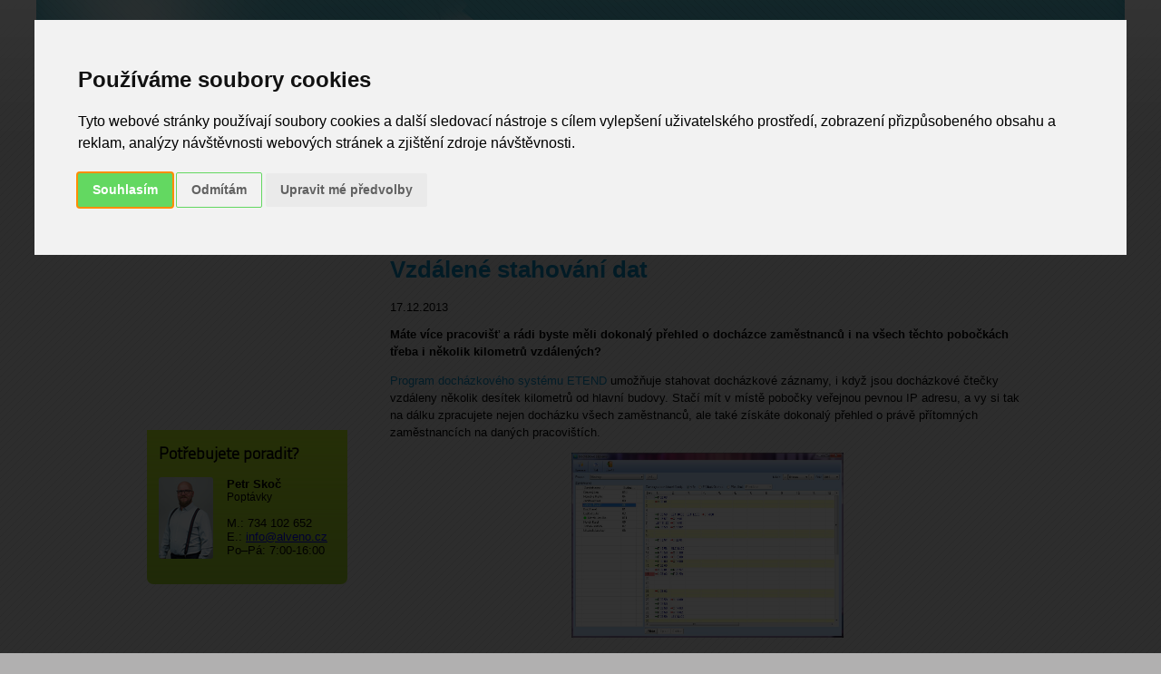

--- FILE ---
content_type: text/html; charset=UTF-8
request_url: https://www.etend.cz/cz/aktuality?id=21-vzdalene-stahovani-dat.html
body_size: 4046
content:
<!DOCTYPE html PUBLIC "-//W3C//DTD XHTML 1.0 Transitional//EN" "http://www.w3.org/TR/xhtml1/DTD/xhtml1-transitional.dtd">
<html xmlns="http://www.w3.org/1999/xhtml">
 <head>
	<meta http-equiv="Content-Type" content="text/html; charset=UTF-8" />

	  <base href="https://www.etend.cz/" />
	 <link rel="shortcut icon" href="./favicon.png" type="image/png"/>
	<meta name="robots" content="index, follow" />
  <meta name="SKYPE_TOOLBAR" content ="SKYPE_TOOLBAR_PARSER_COMPATIBLE"/>
	<meta name="author" content="FOREGROUND | 4g.cz" />

  <meta name='description' content='Nejlevnější biometrický docházkový systém které bude za vás evidovat pravdivou docházku vašich
zaměstnanců. Biometrická docházka ETEND.'/>
<meta name='keywords' content='biometrický docházkový systém, docházkový systém, levný docházkový systém evidence zaměstnanců,'/>
<title>Aktuality | Levný docházkový systém ETEND.cz</title>

<!-- CSS -->
	<link rel="stylesheet" type='text/css' href="./style.css" media="screen" />



	<link rel="stylesheet" href="fancybox/fancybox.css" type="text/css" media="screen" />

<link href="jquery.bubblepopup.v2.3.1.css" rel="stylesheet" type="text/css" />

      <style type="text/css">
    .termsfeed-com---palette-light .cc-nb-text {
    color: #000000 !important;
    } .termsfeed-com---palette-light .cc-nb-okagree {
    background-color: #63d861 !important;
    } .termsfeed-com---palette-light .cc-nb-reject {
    background-color: transparent  !important;
    border: #63d861 solid 1px !important;
    color: #616161 !important;
    } .termsfeed-com---palette-light .cc-nb-changep {
    color: #616161 !important;
    }
    </style>


    <style type="text/css">
		@media(max-width:991px){
    #termsfeed-com---nb {
    top: 37%;
    }
		}
    </style>


	<script type="text/javascript" src="./jquery-1.4.2.min.js"></script>
	<script type="text/javascript" src="./fancybox/jquery.mousewheel-3.0.2.pack.js"></script>
	<script type="text/javascript" src="./fancybox/jquery.fancybox-1.3.1.js"></script>


<script src="js/jquery.bubblepopup.v2.3.1.min.js" type="text/javascript"></script>


  		<script type="text/javascript">
<!--

			jQuery.noConflict();
			jQuery(document).ready(function() {
				jQuery(".gal a, a.gal").fancybox({  'zoomOnContentClick': true });

			jQuery(".iframe").fancybox({
				'width'				: '640',
				'height'			: '540',
				'autoScale'			: false,
				'transitionIn'		: 'none',
				'transitionOut'		: 'none',
				'type'				: 'iframe'
			});


			jQuery(".iframe-form").fancybox({
				'width'				: '640',
				'height'			: '540',
				'autoScale'			: false,
				'transitionIn'		: 'none',
				'transitionOut'		: 'none',
				'type'				: 'iframe'
			});


		 jQuery('.zobrazit-zaskrtle .skryty-obsah').hide();

			jQuery('.zaskrtavatko-zobrazeni').click(function(){
				if( jQuery(this).is(":checked") ){
					jQuery(this).parent().parent().parent().find('.skryty-obsah').show();
				}
				else{
					jQuery(this).parent().parent().parent().find('.skryty-obsah').hide();
				}
				/*jQuery(this).parent().parent().hide();*/
			});




		//create bubble popups for each element with class "button"
		jQuery('.info-help').CreateBubblePopup();

		//set customized mouseover event for each button
		jQuery('.info-help').mouseover(function(){

			//show the bubble popup with new options
			jQuery(this).ShowBubblePopup({
										innerHtml: jQuery(this).attr('alt'),
								  });
		});




			});
			-->
				</script>

<script type="text/javascript" src="https://www.termsfeed.com/public/cookie-consent/4.0.0/cookie-consent.js" charset="UTF-8"></script>
<script type="text/javascript" charset="UTF-8">
document.addEventListener('DOMContentLoaded', function () {
cookieconsent.run({"notice_banner_type":"interstitial","consent_type":"express","palette":"light","language":"cs","page_load_consent_levels":["strictly-necessary"],"notice_banner_reject_button_hide":false,"preferences_center_close_button_hide":false,"website_name":"","website_privacy_policy_url":"https://www.etend.cz/cz/ochrana-osobnich-udaju","open_preferences_center_selector":"#changePreferences"});
});
</script>

<!-- Personalizace -->
<script type="text/plain" cookie-consent="functionality">
var dataLayer = window.dataLayer || [];
dataLayer.push({
  event:"addConsent",
  consentType:"personalizace"
});
</script>
<!-- end of Personalizace-->

<!-- Ads -->
<script type="text/plain" cookie-consent="targeting">
var dataLayer = window.dataLayer || [];
dataLayer.push({
  event:"addConsent",
  consentType:"ads"
});
</script>
<!-- end of Ads-->

<!-- Tracking -->
<script type="text/plain" cookie-consent="tracking">
var dataLayer = window.dataLayer || [];
dataLayer.push({
  event:"addConsent",
  consentType:"tracking"
});
</script>
<!-- end of Tracking-->

<script type="text/javascript">

  var _gaq = _gaq || [];
  _gaq.push(['_setAccount', 'UA-29175635-1']);
  _gaq.push(['_trackPageview']);

  (function() {
    var ga = document.createElement('script'); ga.type = 'text/javascript'; ga.async = true;
    ga.src = ('https:' == document.location.protocol ? 'https://' : 'http://') + 'stats.g.doubleclick.net/dc.js';
    var s = document.getElementsByTagName('script')[0]; s.parentNode.insertBefore(ga, s);
  })();

</script>


<!-- Google reCaptcha -->
<script src="https://www.google.com/recaptcha/api.js"></script>


<!-- Google Tag Manager -->

<script>(function(w,d,s,l,i){w[l]=w[l]||[];w[l].push({'gtm.start':

new Date().getTime(),event:'gtm.js'});var f=d.getElementsByTagName(s)[0],

j=d.createElement(s),dl=l!='dataLayer'?'&l='+l:'';j.async=true;j.src=

'https://www.googletagmanager.com/gtm.js?id='+i+dl;f.parentNode.insertBefore(j,f);

})(window,document,'script','dataLayer','GTM-TK9L6ZN');</script>

<!-- End Google Tag Manager -->

	<!-- Smartsupp Live Chat script -->
<script type="text/javascript">
var _smartsupp = _smartsupp || {};
_smartsupp.key = '778447255315979c75c028985a3f53df2d74e8fe';
window.smartsupp||(function(d) {
	var s,c,o=smartsupp=function(){ o._.push(arguments)};o._=[];
	s=d.getElementsByTagName('script')[0];c=d.createElement('script');
	c.type='text/javascript';c.charset='utf-8';c.async=true;
	c.src='//www.smartsuppchat.com/loader.js?';s.parentNode.insertBefore(c,s);
})(document);
</script>
<script>
smartsupp(function() {
 //smartsupp('banner:set', 'image', '/img/fotka_matouskova_etend.png')
})
</script>

<script>

   smartsupp('translate', {
		online: { // online window
			title: 'Podpora',
      	infoTitle: 'Etend',

		}
	}, 'cs');
  // setup your theme (supported: flat, default)

 smartsupp('banner:set', 'image', {			src: '/img/fotka_matouskova_etend.png'		});
	smartsupp('theme:set', 'flat');
  smartsupp('chat:avatar', '/images/smartsupp_logo.png'); // 55x55 px
	// setup your colors
	smartsupp('theme:colors', {
		primary: '#125689',
		primaryText: '#ffffff',
		widget: '#125689',
		widgetText: '#ffffff',
		banner: '#125689'
	});

	// configure theme
	smartsupp('theme:options', {
		// button widget
		buttonIconBg: '#125689',
		buttonIconColor: '#125689',
		buttonHeight: 50,
		buttonBg: '#125689',
		buttonBorderColor: '#cccccc',

	});



</script>


</head>
<body  >
<div id='obaler'>
<div id="bgtop"  >
<div class="wrap">

 <div class="leftside">

	<a href="./">
		<img class="logo" style="width: 160px;" src="./img/logo_alveno_iresoft_bile.svg" alt="etend"/>





	</a>

	<div class="menu">
		<ul>
<li class='first '><a href='./'  ><span>Úvod</span></a></li>
<li class=''><a href='./cz/dochazkovy-system'   ><span>Docházkový systém</span></a></li>
<li class=''><a href='./cz/evidence-dochazky'   ><span>Evidence docházky</span></a></li>
		</ul>
	</div>

	<div id='levy-kontakt'>
		<h2>Potřebujete poradit?</h2>
		<img src='./img/skoc_60x90.jpg' alt='Petr Skoč'/>
		<p>
		<strong>Petr Skoč</strong>
		<span style="font-size:90%">Poptávky</span><br /><br />
		M.: 734 102<span style="display:none;">-</span> 652<br />
		E.: <a href='mailto:info@alveno.cz'>info@alveno.cz</a><br />
		Po–Pá: 7:00-16:00

		<br /><br />

		</p>


	 <!-- <a href='./cz/kontakt' class='form-link' onclick="_gaq.push(['_trackEvent', 'Kontaktní formulář', 'tlačítko nalevo',,, false]);">Kontaktní formulář</a> -->
	</div>




 <div class="clear"></div>
 </div>


 <div class="rightside">
 	<div id='top-right-menu'>
		<ul>
<li class='first '><a href='./cz/kontakt'  ><span>Kontakt</span></a></li>
		</ul>
	</div>

	<p class="q"><!--<img src='./img/headline.png' alt=''/>--></p>

	<div class="clear"></div>


	<div id='header-spacer'></div>
	<div class="content">
	<h1>Vzdálené stahování dat</h1><div class='colgroup'><div class='colgroup'><div id='layout1_hlavni_oblast' class='kat-14'><div class='clanek'><div class='datum'>17.12.2013</div><div class='anotace'><p>
	<strong>Máte více pracovišť a rádi byste měli dokonalý přehled o docházce zaměstnanců i na všech těchto pobočkách třeba i několik kilometrů vzdálených?</strong></p>
<p>
	<a href="http://www.etend.cz/cz/evidence-dochazky">Program docházkového systému ETEND</a> umožňuje stahovat docházkové záznamy, i když jsou docházkové čtečky vzdáleny několik desítek kilometrů od hlavní budovy. Stačí mít v místě pobočky veřejnou pevnou IP adresu, a vy si tak na dálku zpracujete nejen docházku všech zaměstnanců, ale také získáte dokonalý přehled o právě přítomných zaměstnancích na daných pracovištích.</p>
<p style="text-align: center;">
	<a href="/ckfinder/userfiles/images/dochazkove%20zaznamy.jpg" target="_blank"><img alt="" src="/ckfinder/userfiles/images/dochazkove%20zaznamy.jpg" style="width: 300px; height: 204px;" /></a></p>
</div></div><a href='cz/aktuality/' class='file-web'><span>Zpět</span></a></div>
</div></div>
						<p><br /></p>
						<div class="akce-row">
													</div>
						


	</div>
 	<div class="clear"></div>
 </div>



 <div class="clear"></div>
</div>
</div>
<div class="footer-obal">
<div class="footer">
 <div class="wrap">
	<div class="copyright">
	Copyright &copy; ALVENO s.r.o. 2011-2026 <br />+420 543 215 460  |	<a href='mailto:info@alveno.cz'>info@alveno.cz</a>
	</div>

	<div class="smallmenu">
		<a title="Docházkový systém Alveno" href="/">Docházkový systém Alveno</a> |
    <a href="./cz/ochrana-osobnich-udaju">Ochrana osobních údajů</a> |
		<a href="./cz/sitemap">Mapa</a> |
		<a href="./cz/kontakt">Kontakt</a>
	</div>

					


	<div class="clear"></div>

 </div>
 </div>
</div>
</div>
</body>
</html>


--- FILE ---
content_type: text/css
request_url: https://www.etend.cz/style.css
body_size: 7752
content:
/**
 * @name | ETEND
 * @author | Jan Fryauf
 * @copyright | 16.12.2011
 */

html {
    margin: 0;
}

body {
	background: url('./img/pattern_pozadi.png') #b1b0b0;
	font-family: Arial, Verdana, sans-serif;
	font-size: 13px;
	margin: 0px;
	padding: 0px;
	color: black;


}




@font-face {
    font-family: 'TitilliumText22LThin';
    src: url('./fonts/titilliumtext22l001-webfont.eot');
    src: url('./fonts/titilliumtext22l001-webfont.eot?#iefix') format('embedded-opentype'),
         url('./fonts/titilliumtext22l001-webfont.woff') format('woff'),
         url('./fonts/titilliumtext22l001-webfont.ttf') format('truetype'),
         url('./fonts/titilliumtext22l001-webfont.svg#TitilliumText22LThin') format('svg');
    font-weight: normal;
    font-style: normal;

}

@font-face {
    font-family: 'TitilliumText22LLight';
    src: url('./fonts/titilliumtext22l002-webfont.eot');
    src: url('./fonts/titilliumtext22l002-webfont.eot?#iefix') format('embedded-opentype'),
         url('./fonts/titilliumtext22l002-webfont.woff') format('woff'),
         url('./fonts/titilliumtext22l002-webfont.ttf') format('truetype'),
         url('./fonts/titilliumtext22l002-webfont.svg#TitilliumText22LLight') format('svg');
    font-weight: normal;
    font-style: normal;

}



h2, h3 {
	font-family: "TitilliumText22LLight", Trebuchet MS, arial, sans-serif;

}





.clear { clear: both; }


a img { border: none; }





#bgtop{
	background: url('../img/head_img_small_new.png') no-repeat center top;
	padding-bottom:130px;
}
#intro #bgtop{
	background: url('./img/img_01_new.png') no-repeat center top;
}


#bgtop.ctecka{
	background: url('./img/head_img_dochazkova_ctecka.jpg') no-repeat center top;
}
#bgtop.system{
	background: url('./img/img_main02.jpg') no-repeat center top;
}

#bgtop.system #header-spacer{
	height:340px;
}
#bgtop.system h1{
	margin-bottom:0px;
		color: #0a86bc;
		margin-top:0px;
}
#intro h1{

		color: #0a86bc;
}


.wrap {
	width: 980px;
	margin: 0 auto;
}

.leftside {
	width: 250px;
	float: left;
}

	.logo {
		margin: 23px 0 40px 0;
	}


	.menu {
		background: url(./img/menu_top.png) no-repeat left top;
		padding: 16px 0 0 0;
		width: 240px;
		min-height:298px;
		margin-top:38px;
	}
	.menu ul {
		background: url(./img/menu_bg.png) repeat-y left top;
		margin: 0 0 0 0;
		padding: 0 0 0 0;
		list-style: none;
		width: 240px;
	}
	.menu ul li {
		background: url(./img/menu_line.png) no-repeat center bottom;
		margin: 0;
		padding: 0 7px 0 7px;
		list-style: none;
	}
	.menu ul li a {
		color: #fff;
		font-size: 16px;
		text-decoration: none;
		display: block;
		padding: 10px 10px 10px 15px;
		font-family: "TitilliumText22LLight", Trebuchet MS, arial, sans-serif;
	}
	.menu ul li a:hover {
		color: #7adfe7;
		background:url('img/menu_vybrana.png');
	}
	.menu ul li a:hover {
		color: #7adfe7;
		background:url('img/menu_vybrana.png');
	}
	.menu ul li.active a{
		color: #7adfe7;
		background:url('img/menu_vybrana.png');
	}



	.news {
		margin: 40px 18px 0 5px;
	}
	.news h2 {
		color: #0a86bc;
		font-size: 20px;
		}
	.news .date {
		/*background: #111;*/
		font-size: 13px;
		color: #646363;
		padding: 5px;
		padding-left:0px;
		padding-bottom:0px;
	}
	.news a {
		color: black;
		display: block;
		margin-top: 5px;
		font-size: 14px;
		margin-bottom: 15px;
		font-weight:bold;

		padding-bottom:15px;
		border-bottom:1px solid #888;
		text-decoration: none;
	}
	.news a:hover {
		color: #0A86BC;
		text-decoration: underline;

	}
		.news a.next {
			float: right;
			font-size: 13px;
			padding-left: 14px;
			background: url(./img/odrazka_aktuality.png) no-repeat 3px 3px;
			border-bottom:none;
		color: #0a86bc;

		}



.rightside {
	float: left;
	width: 729px;
}




p.q {
	/*width: 270px;*/
	height: 30px;
	margin: 17px 0 38px 0px;
	font-size: 18px;
	float: left;
	font-family: "TitilliumText22LThin", Trebuchet MS, arial, sans-serif;
	color:white;
}
p.q img{

	position:relative;
	left:-30px;

}

.header {
	margin: 0px 0 0px 30px;
	min-height: 201px;
}
	.header img { float: left; }

h1{
color:white;
		color: #0a86bc;

}
	.header .h1 {
		font-size: 33px;
		font-weight: normal;
		padding: 35px 0 0 0;
		margin: 0;
		font-family: "TitilliumText22LLight", Trebuchet MS, arial, sans-serif;
	}
	.header p {
		font-size: 20px;
		font-family: "TitilliumText22LThin", Trebuchet MS, arial, sans-serif;
	}

	.header .blok1{
		color:#002e7d;
		font-size:40px;
		float:left;
		margin-right:20px;
	}
	.header .blok2{
		color:white;
		font-size:20px;

	}
	.header .blok3{
		color:#002e7d;
		background:#c7e630;
		width:250px;
		padding:10px;
		text-align:center;
		margin-left:20px;
		font-size:15px;
		margin-top:20px;
		margin-bottom:20px;

	}
	.header .blok4{
		color:#002e7d;
		font-size:20px;

	}
	.header .blok5{
		margin-top:125px;
		position:relative;
    left:50px;
    top:30px;
		/*background:url('./img/img_obal.png')  100% 40px no-repeat;*/
		text-align:left;
		width:900px;
		height:95px;
		padding-top:150px;
		float:right;

	}
	.header .btn-info, .header .btn-koupit{
		display:inline-block;
		text-align:left;
		color:white;
		font-size:18px;
		/*margin-left:5px;*/
		height:63px;
		width:127px;
		padding-left:67px;
		text-decoration:none;
		font-weight:bold;
		padding-top:8px;
		/*position:relative;*/
		/*top:100px;*/
	}
	.header .btn-koupit{
		background:url('./img/img_kalkulace.png') top left no-repeat;
		margin-right:10px;

	}
	.header .btn-info{
		background:url('./img/img_nakup.png') top left no-repeat;
		margin-left:10px;

	}
	.header .btn-koupit:hover{
		background:url('./img/img_kalkulace_active.png') top left no-repeat;
	}
	.header .btn-info:hover{
		background:url('./img/img_nakup_active.png') top left no-repeat;
	}


.content {
	margin-left: 30px;
	padding-top:120px;
}
.system .content {
	padding-top:50px;
}
#intro .content{
	padding-top:0px;
}
	.content h2 {
		font-size: 20px;
		color: #0a86bc;
		margin-bottom:5px;
	}
	.content h3 {
		font-size: 17px;
	}
	.content p {
		color: black;
		font-size: 13px;
		line-height: 150%;
	}


.extra {
	background: #151515;
	padding: 5px 10px;
	color: black;
	margin: 35px 0 30px 0;
}
	.extra .large {
		font-size: 24px;
		color: #1488ba;
		margin-right: 16px;
		font-family: "TitilliumText22LLight", Trebuchet MS, arial, sans-serif;
	}


.box1 {
	width: 225px;
	height: 101px;
	float: left;
	background: url(./img/box_1.jpg) no-repeat left top;
	margin-right: 11px;
	margin-bottom: 20px;
	color: #fff;
}
	.box1 h3 {
		color: #fff;
		font-size: 28px;
		margin: 12px 10px 5px 14px;
		line-height: 100%;
	}
	.box1 p {
		color: #fff;
		margin: 0 0 0 14px;
		padding: 0;
		font-size: 12px;
	}

.box2 {
	width: 225px;
	height: 101px;
	float: left;
	background: url(./img/box_2.jpg) no-repeat left top;
	margin-right: 11px;
	margin-bottom: 20px;
}
	.box2 h3 {
		color: #fff;
		font-size: 28px;
		margin: 12px 10px 5px 14px;
		line-height: 100%;
	}
	.box2 p {
		color: #fff;
		margin: 0 0 0 14px;
		padding: 0;
		font-size: 12px;
	}

.box3 {
	width: 225px;
	height: 101px;
	float: left;
	background: url(./img/box_3.jpg) no-repeat left top;
	margin-bottom: 20px;
}
	.box3 h3 {
		color: #fff;
		font-size: 28px;
		margin: 12px 10px 5px 14px;
		line-height: 100%;
	}
	.box3 p {
		color: #fff;
		margin: 0 0 0 14px;
		padding: 0;
		font-size: 12px;
	}





.footer-obal {
	position:absolute;
	bottom:0px;
	text-align:center;
	/* height:112px; */
	width:100%;
}
.footer {
	background: url(./img/foot_img.png) no-repeat center top;
	height: 112px;
	padding-top:10px;
	margin:auto;
	width:1200px;
}
.footer .wrap{
	/* background: url(./img/logo_zapati.png) no-repeat 0px 65px; */
	background: url(./img/logo_alveno_iresoft_bile.svg) no-repeat 0px 65px;
	background-size: 110px;
}
.footer .copyright {

	width: 350px;
	height: 38px;
	color: #e4e4e4;
	float: left;
	text-align:left;
	margin: 65px 0px 0 120px;
	line-height:150%;
}
	.footer .copyright img {
		margin-top: 15px;
	}

.footer .copyright a{
	color: #e4e4e4;

}

.footer .smallmenu {
	float: right;
	margin: 65px 0 0 0px;
	color: #aaaaaa;
}
	.footer .smallmenu a {
		color:#E4E4E4 ;
		font-weight: bold;
		text-decoration: none;
	}
	.footer .smallmenu a:hover,.footer .copyright a:hover {
		color: #1396c2;
		text-decoration: underline;
	}



#top-right-menu{
	float:right;
	padding-top:25px;
}
#top-right-menu ul{
	overflow:auto;
	text-align:right;
	list-style:none;
}
#top-right-menu ul li{
	display:inline;
	border-left:1px solid black;
	padding-left:5px;
	margin-left:5px;
}
#top-right-menu ul li.first{
	border-left:none;

}
#top-right-menu ul li a{
	font-family: "TitilliumText22LLight", Trebuchet MS, arial, sans-serif;

	color:white;
	text-decoration:none;
  font-size: 16px;
}
#top-right-menu ul li.active a{
	font-weight:bold;
}
.akce-row{
	text-align:right;
}

	.akce-row .btn-info, .akce-row .btn-koupit{
		display:inline-block;
		text-align:left;
		color:white;
		font-size:15px;
		/*margin-left:5px;*/
		height:50px;
		width:133px;
	  	 padding-left:58px;
		text-decoration:none;
		font-weight:bold;
		padding-top:11px;
		line-height:100%;
		/*position:relative;*/
		/*top:100px;*/
	}
	.akce-row .btn-koupit{
		background:url('./img/img_kalkulace3.png') top center no-repeat;
		margin-right:10px;

	}
	.akce-row .btn-info{
		background:url('./img/img_nakup3.png') top center no-repeat;
		margin-left:10px;

	}




.content a{
		color: #0a86bc;
		text-decoration:none;
}
#header-spacer{
	height:60px;
}

h1{
/*	margin-bottom:90px;*/
}
#intro h1{
	margin-bottom:0px;
}



/* ******************************************************************************************* KALKULACKA */
/* ******************************************************************************************* KALKULACKA */
/* ******************************************************************************************* KALKULACKA */

#steps{
	overflow:hidden;
	margin:0px;
	padding:0px;
	margin-top:5px;
	background:url('./img/kalkulacka/pozadi_krokovani.png') top left no-repeat;
}

#steps div{
	overflow:hidden;
	margin:0px;
	padding:0px;

}
#steps span{
	display:inline-block;
height:36px;
	color:white;
	padding-left:10px;
	padding-top:8px;
	font-size:17px;
	margin-right:6px;
}
#steps span.active{
	/*background:url('./img/krok.png') no-repeat center top;*/
}
#steps span strong{
	color:white;
	font-size:110%;
/*
	position:relative;
	top:2px;
*/
	margin-right:1px;
}
#steps .actives{
	display:block;
	float:left;
	/*height:29px;*/
}
#steps .actives.kr2{
	background:url('./img/kalkulacka/krok2.png') no-repeat left top;
	display:block;
	float:left;
	/*height:29px;*/
}
#steps .actives.kr4{
	background:url('./img/kalkulacka/krok4.png') no-repeat left top;
}
#steps .actives.kr3{
	background:url('./img/kalkulacka/krok3.png') no-repeat left top;
}
#steps .actives.kr1{
	background:url('./img/kalkulacka/krok.png') no-repeat left top;

}
#steps .prvni{
	background:url('./img/kalkulacka/krok.png') no-repeat left top;
	width:136px;

}
#steps .druhy{
	width:96px;
}
#steps .treti{
	width:106px;
}
#steps .ctvrty{
	width:111px;
	margin-left:30px;

}
#steps .paty{
	width:111px;
	margin-left:30px;

}
#steps .sesty{
	width:141px;
	/*margin-left:30px;*/

}

.ofa{
	overflow:auto;
}




#kalkulacka-ceniky table{
	width:100%;
}
#kalkulacka-ceniky td{
	vertical-align:top;
}

.tar{
	text-align:right;
	white-space:nowrap;
}

#kalkulacka-ceniky input, #kalkulacka-ceniky textarea, #kalkulacka-ceniky select{
	background:white;
	border:none;
	padding:3px;
	color:black;
	font-family:arial;
	font-size:13px;
}
 #kalkulacka-ceniky select{
 	background:white;
 	color:black;
 }
#kalkulacka-ceniky textarea.vetsi-poznamka{
	width:300px;
	height:100px;
}
#kalkulacka-ceniky input{
	width:50px;
}
#kalkulacka-ceniky input.checkbox{
	width:auto;
}
#kalkulacka-ceniky .submitter{
	width:auto;
	cursor:pointer;
	border:none;
}
#kalkulacka-ceniky .submitter-no-line{
	background:url('./img/kalkulacka/ico_refresh.png') left center no-repeat ;
	text-decoration:none;
	min-height:22px;
	min-width:25px;
	padding:0px;
	border:none;
}

#kalkulacka-ceniky .objednavka-kontakt input{
	width:240px;
}
#kalkulacka-ceniky .objednavka-kontakt input.short{
	width:120px;
	float:right;
}
#kalkulacka-ceniky .objednavka-kontakt input.short-k{
	width:170px;
	float:right;
}

#kontakt-left{
	float:left;
	width:46%;
}
#kontakt-right{
	margin-left:54%;
	width:46%;
}

#kalkulacka-ceniky #kontakt-left table, #kalkulacka-ceniky #kontakt-right table{
	width:300px;
	border-collapse:collapse;
}
#kalkulacka-ceniky #kontakt-left table td, #kalkulacka-ceniky #kontakt-right table td{
	padding-top:5px;
	padding-bottom:5px;
}


#kalkulacka-ceniky .bordered td{
	border-bottom:1px solid #1EB6DF;
	border-bottom:1px solid #888;
}
#kalkulacka-ceniky .obal-hl-cena-inner table{
	border-collapse:collapse;
}



#kalkulacka-ceniky .obal-hl-cena-inner td{
	padding-top:5px;
	padding-bottom:7px;
}
#kalkulacka-ceniky .padded-row td{
	padding-top:5px;
	padding-bottom:8px;
}

#kalkulacka-ceniky .blue{
	color:#24486a;
}
#kalkulacka-ceniky .white{
	color:black;

}





#kalkulacka-ceniky  select{
	width:200px;
}
#kalkulacka-ceniky  select.uzsi-selekt{
	width:120px;
}
#kalkulacka-ceniky  select.uzsi-selekt2{
	width:160px;
}
#kalkulacka-ceniky  select.uzsi-selekt3{
	width:260px;
}
#kalkulacka-ceniky  select.auto-select{
	width:auto;
}

#kalkulacka-ceniky .lc{
	min-width:90px;
}



.obal-hl-basic{
  /*background:url('./img/kalkulacka/alveno_pozadi_1.png') top left no-repeat #fbefda;
  width:621px;
  */
  overflow:auto;
/*  border:1px solid #fbefda;*/
  margin-bottom:20px;
}
.obal-hl-basic-inner{
  padding-top:5px;
  padding:0px;
  overflow:auto;
  /*background:url('./img/kalkulacka/alveno_pozadi_1a.png') bottom left no-repeat;*/

	/*width:601px;*/
}
.hl-basic-nospace{
  margin-bottom:0px;
}
.bubble-spacer{
	height:20px;
}


#kalkulacka-ceniky .obal-hl-basic-inner h3, #kalkulacka-ceniky .obal-hl-cena-inner h3{
  margin-top:0px;
/*  margin-right:150px;*/
background:url('./img/prouzek_text.png') top left no-repeat;

}
#kalkulacka-ceniky .obal-hl-basic-inner h3 img{
	position:absolute;
}
#kalkulacka-ceniky .obal-hl-basic-inner h3 span, #kalkulacka-ceniky .obal-hl-cena-inner h3 span{
/*	margin-left:50px;*/
	padding-top:10px;
	padding-left:10px;
	padding-bottom:8px;
	display:block;
	color:#000;
}
#kalkulacka-ceniky .obal-hl-basic-inner h3.bez-odsazeni span, #kalkulacka-ceniky .obal-hl-cena-inner h3.bez-odsazeni span{
	/*padding-top:0px;*/
	top:10px;
	margin-top:15px;
	/*margin-bottom:0px;*/
}

.obal-hl-cena{
  /*width:621px;*/
  margin-top:0px;
  /*background:url('./img/kalkulacka/alveno_pozadi_2.png') top left no-repeat #ff940c;*/
/*  border:1px solid #ff940c;*/
}
.obal-hl-cena-inner{
  padding-top:5px;
  padding:0px;

  /*background:url('./img/kalkulacka/alveno_pozadi_2a.png') bottom left no-repeat;
  width:601px;
  */
  overflow:auto;
}

a#formular{
	text-decoration:none;
}


#kalkulacka-ceniky .obal-hl-basic-inner table, #kalkulacka-ceniky .obal-hl-cena-inner table, #kalkulacka-ceniky .obal-hl-basic-inner p{
	margin-left:10px;
	width:679px;
}
#kalkulacka-ceniky .obal-hl-cena-inner img{
	float:left;
}

#kalkulacka-ceniky #btn-prepocitat{
	background:url('./img/kalkulacka/btn_prepocitat.png') no-repeat;
	width:151px;
	height:50px;
	font-size:16px;
	font-weight:bold;
	padding-left:10px;
	text-decoration:none;
	margin-right:5px;
	font-family:'PTSansNarrowBold';
	color:#4e2007;
}
#kalkulacka-ceniky #btn-prepocitat-zpet{
	background:url('./img/kalkulacka/iko_zpet_active.png') top no-repeat;
	width:40px;
	height:40px;
	font-size:16px;
	padding-left:0px;
	color:white;
	text-decoration:none;
	margin-right:5px;
  margin-top:1px;

	/*margin-right:5px;*/

}
#kalkulacka-ceniky #btn-prepocitat-zpet:hover{
	background:url('./img/kalkulacka/iko_zpet_active.png') top no-repeat;
}
#kalkulacka-ceniky #btn-objednat, .obj-btns #btn-objednat{
    background: url("./img/bt_oranz_long.png") no-repeat scroll left top rgba(0, 0, 0, 0);
    color: #FFFFFF;
    display: inline-block;
    font-size: 16px;
    font-weight: bold;
    height: 74px;
/*    margin-right: 10px;*/
    /*padding-top: 28px;*/
    text-align: center;
    text-decoration: none;
    width: 220px;

/*
	background:url('./img/kalkulacka/btn2_pokracovat2_active.png') no-repeat;
	width:181px;
	height:41px;
	padding:0px;
	line-height:1em;
	  padding-right:30px;

	font-size:16px;

	padding-left:10px;
	text-decoration:none;
*/
	/*font-family:'PTSansNarrowBold';*/
	color:white;


}
#kalkulacka-ceniky #btn-objednat:hover, .obj-btns #btn-objednat:hover{
	/*background:url('./img/kalkulacka/btn2_pokracovat2_active.png') no-repeat;*/
}

#kalkulacka-ceniky.cenik-sk2 #btn-objednat{
	background:url('./img/kalkulacka/pokracovat_v_objednavke_SK.png') no-repeat;
}

#kalkulacka-ceniky #btn-zavazne-objednat{
	    background: url("./img/bt_oranz_long.png") no-repeat scroll left top rgba(0, 0, 0, 0);
    color: #FFFFFF;
    display: inline-block;
    font-size: 16px;
    font-weight: bold;
    height: 74px;
    margin-right: 10px;
    /*padding-top: 28px;*/
    text-align: center;
    text-decoration: none;
    width: 220px;
    float:right;

	/*
	background:url('./img/kalkulacka/btn2_pokracovat2_active.png') no-repeat;
	width:180px;
	height:40px;
	padding:0px;

	font-size:16px;
	line-height:1em;
	padding-left:10px;
	text-decoration:none;
	text-align:center;
	padding-right:30px;
	*/
/*	font-family:'PTSansNarrowBold';*/
	color:#fff;

	margin-left:0px;
}
#txt-se-souhlasem{
	float:right;
	padding-right:20px;
	padding-top:22px;
}


#kalkulacka-ceniky #btn-zavazne-objednat:hover{
/*	background:url('./img/kalkulacka/btn2_pokracovat2_active.png') no-repeat;*/
}


#kalkulacka-ceniky #btn-objednat-kalkulace{
	background:url('./img/kalkulacka/iko_objednat.png') no-repeat;
	width:151px;
	height:50px;
	padding:0px;

	font-size:16px;
	padding-left:10px;
	text-decoration:none;
	margin-left:5px;
	font-family:'PTSansNarrowBold';
	color:#4e2007;

}
#btn-online-kalkulace{
	margin-left:0px;
}
#btn-online-kalkulace.odsaz, #btn-online-kalkulace2.odsaz{
	margin-top:5px;
}
.rozcesti-balicek-inside #btn-online-kalkulace{
	position:relative;
/*	left:5px;*/
}
.rozcesti-balicek #btn-online-kalkulace{
	background:url('./img/kalkulacka/btn2_pokracovat.png') no-repeat;
	width:130px;
	height:42px;
}
#btn-online-kalkulace{
	background:url('./img/kalkulacka/btn2_kalkulace_long.png') no-repeat;
	width:170px;
	height:50px;
	padding:0px;

	font-size:16px;
	padding-left:5px;
	text-decoration:none;
	margin-left:5px;
	display:inline-block;

	padding-right:40px;
	text-align:center;

	font-family:'PTSansNarrowBold';
	color:#4e2007;

}
#btn-online-kalkulace.rozcestnik{
	background:url('./img/kalkulacka/btn2_pokracovat') no-repeat;
	width:130px;
	height:42px;

	&position:relative;
	&top:-5px;
}

#btn-online-kalkulace2x{
	background:url('./img/kalkulacka/btn2_pokracovat2.png') no-repeat;
	width:153px;
	height:50px;
	padding:0px;

	font-size:16px;
	padding-left:5px;
	text-decoration:none;
	margin-left:5px;
	display:inline-block;

	padding-right:40px;
	text-align:center;

	font-family:'PTSansNarrowBold';
	color:#4e2007;

}
#kalkulacka-ceniky #btn-online-kalkulace{
	background:url('./img/kalkulacka/btn2_pokracovat2.png') no-repeat;
	width:151px;
	height:50px;
	padding:0px;

	font-size:16px;
	padding-left:5px;
	text-decoration:none;
	margin-left:5px;
	display:inline-block;

	padding-right:40px;
	text-align:center;

	font-family:'PTSansNarrowBold';
	color:#4e2007;

}
#text-3rd #btn-online-kalkulace{
	margin-left:0px;
	position:relative;
	top:-10px;
}
#text-3rd-x .lefter{
	float:left;
	width:300px;
	margin-right:10px;
}
#text-3rd-x #btn-online-kalkulace{
	margin-left:0px;
}

#kalkulacka-ceniky.cenik-sk2 #btn-online-kalkulace{
	background:url('./img/kalkulacka/online_kalkulacia_SK.png') no-repeat;
}


#kalkulacka-ceniky #btn-kalkulovat{
	background:url('./img/kalkulacka/btn2_kalkulace_active.png') no-repeat;
	width:190px;
	height:41px;
	padding:0px;

	font-size:16px;
	line-height:1em;
	padding-left:10px;
	padding-right:10px;

	text-decoration:none;
	margin-right:5px;
/*	margin-left:5px;*/
	text-align:center;
	/*font-family:'PTSansNarrowBold';*/
	color:white;
}
#kalkulacka-ceniky #btn-kalkulovat:hover{
	background:url('./img/kalkulacka/btn2_kalkulace_active.png') no-repeat;
}
#kalkulacka-ceniky.cenik-sk2 #btn-kalkulovat{
	background:url('./img/kalkulacka/zaslat_kalkulaciu_SK.png') no-repeat;
}


.submitter{
	border:none;
}


#kalkulacka-ceniky #btn-odeslat{
	background:url('./img/kalkulacka/btn2_kalkulace_active.png') no-repeat;
	width:181px;
	height:41px;
	padding:0px;
	text-align:center;
	padding-right:0px;

	font-size:16px;
	line-height:1em;
	padding-left:10px;
	text-decoration:none;
	margin-right:5px;


	color:#fff;

}
#kalkulacka-ceniky #btn-odeslat:hover{
	background:url('./img/kalkulacka/btn2_kalkulace_active.png') no-repeat;
}
#btn-odeslat.na-mail{
	margin-left:5px;
	margin-right:0px;
}

a.btn-objednat-fake{
	display:block;
	background:url('./img/kalkulacka/iko_objednat.png') no-repeat;
	width:151px;
	height:35px;
	padding:0px;

	font-size:16px;

	padding-left:10px;
	text-decoration:none;

	padding-top:18px;
	font-family:'PTSansNarrowBold';
	color:#4e2007;

}
a.btn-detail-balicku-fake{
	display:inline-block;
	background:url('./img/kalkulacka/btn2_detail.png') no-repeat;
	width:81px;
	height:33px;
	padding:0px;
	margin-bottom:5px;

	font-size:16px;
	padding-left:10px;
	padding-right:40px;
	text-decoration:none;

	padding-top:12px;
	margin-left:5px;
	font-family:'PTSansNarrowBold';
	color:#4e2007;
	text-align:center;
}
a.fake-btn-vyhodne-balicky, span.fake-btn-vyhodne-balicky{
	display:inline-block;
	background:url('./img/kalkulacka/btn2_vyhodne_balicky_long.png') no-repeat;
	width:126px;
	height:35px;
	padding:0px;
	margin-bottom:5px;

	font-size:16px;
	font-weight:normal;
	padding-left:5px;
	padding-right:40px;
	text-decoration:none;

	padding-top:16px;
	margin-right:5px;
	text-align:center;
/*	float:left;*/
	font-family:'PTSansNarrowBold';
	color:#4e2007;
	cursor:pointer;
}

.lupa-group a.fake-btn-vyhodne-balicky, .lupa-group span.fake-btn-vyhodne-balicky, .lupa-group-x span.fake-btn-vyhodne-balicky, .lupa-group-x a.fake-btn-vyhodne-balicky{
	margin-right:0px;
}
#text-3rd a.fake-btn-vyhodne-balicky{
	padding-top:16px;
	margin-bottom:10px;
}
#text-3rd-xw a.fake-btn-vyhodne-balicky{
	padding-top:16px;
}
a.btn-online-kalkulace-fake{
	display:block;
/*	background:url('./img/btn_online_kalkulace.png') no-repeat;*/
	background:url('./img/kalkulacka/btn2_pokracovat.png') no-repeat;

	width:141px;
	height:35px;
	padding:0px;

	font-size:16px;
	padding-left:10px;
	text-decoration:none;

	padding-top:12px;
	margin-left:10px;
	font-family:'PTSansNarrowBold';
	color:#4e2007;

}
.cenik-sk2 a.btn-online-kalkulace-fake{
	background:url('./img/kalkulacka/online_kalkulacia_SK.png') no-repeat;

}

a.btn-z5-na-balicky{
	display:block;
	background:url('./img/kalkulacka/btn2_z5_balicky.png') no-repeat;
	width:131px;
	height:32px;
	padding:0px;


	font-size:16px;
	/*font-weight:bold;*/
	padding-left:10px;
	padding-right:10px;
	color:#4e2007;
	text-decoration:none;

	padding-top:18px;
	float:left;
	text-align:center;

	margin-left:5px;
	margin-right:5px;
	line-height:1.0em;
	font-family:'PTSansNarrowBold';

}



#kalkulacka-ceniky a.btn-rada-fake{
	display:inline-block;
	background:url('./img/kalkulacka/btn2_nevim_si_rady.png')  top no-repeat;
	width:101px;
	height:33px;
	padding:0px;


	font-size:16px;
	font-weight:normal;
	padding-left:10px;
	padding-right:40px;

	text-decoration:none;

	padding-top:18px;
	/*float:left;*/
	text-align:center;

	margin-left:5px;
	margin-right:5px;
/*	line-height:1.0em;*/
	font-family:'PTSansNarrowBold';
	color:#4e2007;
}
.cenik-sk2 a.btn-rada-fake{
	background:url('./img/kalkulacka/neviem_si_rady_SK.png') no-repeat;
}
#kalkulacka-ceniky .iframe{
	background:url('./img/kalkulacka/ico_info.png') no-repeat;
	text-decoration:none;
	line-height:23px;
	padding-right:20px;

	cursor:help;
	float:right;
	margin-top:11px;
	margin-right:10px;
}
#kalkulacka-ceniky .iframe.dohora{

	margin-top:0px;
	margin-right:0px;
}
#kalkulacka-ceniky .tar .iframe{
	background:url('./img/kalkulacka/ico_info.png') center no-repeat;
	display:inline-block;
	min-height:20px;
	width:20px;
	padding-right:0px;
	position:relative;
	top:-1px;
}


.click-x, .click-x-xxx{
	background:url('./img/kalkulacka/iko_rozbalit.png') right top no-repeat;
	display:block;
	height:30px;
/*	width:36px;*/
	padding-right:40px;
	padding-top:10px;
	float:right;
}
#kalkulacka-ceniky .sbalit, #kalkulacka-ceniky .click-x-xxx{
	background:url('./img/kalkulacka/iko_sbalit.png') right top no-repeat;

}


.sipka-dolu{
	background:url('./img/kalkulacka/iko_zabalit.png') right top no-repeat;

}



.tlacitka{
  /*width:676px;*/
  margin-top:20px;
  overflow:auto;
  margin-right:5px;
}
.tlacitka-inner{
/*  padding-top:5px;*/
  /*padding:10px;*/

	text-align:right;
/*	float:right;*/
}

.tlacitka img{
	float:left;

}



.tac{
	text-align:center;
}
.fl{
	float:left;
}
.fr{
	float:left;
}
form.fr{
	&float:none;
}
img.fl{
	margin-right:20px;
}
img.fr{
	margin-right:20px;
}


em.duty{
	color:#0a86bc;
	font-style:normal;
}


p.smaller{
	font-size:12px;
	line-height:1.2em;
}

#kalkulacka-ceniky .obal-sleva a{
	color:white;
}

#error-message, #error_message, #error_message_dod{
	color:red;
	font-weight:bold;
	margin-top:10px;
	text-align:center;
}




/* ******************************************************************************************* KALKULACKA */
/* ******************************************************************************************* KALKULACKA */
/* ******************************************************************************************* KALKULACKA */

.colgroup{
	overflow:auto;
}
.bicol1{
	float:left;
	width:47%;
}
.bicol2{
	margin-left:52%;
}
.bicol11{
	float:left;
	width:57%;
}
.bicol12{
	margin-left:62%;
}




.odsazene-vic .bicol1{
	float:left;
	width:47%;
}
.odsazene-vic .bicol2{
	margin-left:55.5%;

}
.box-intro .bicol1{
	float:left;
	width:48%;
}
.box-intro .bicol2{
	margin-left:52%;
}



.ttd{
	width:100%;
	border-collapse:collapse;
}
.ttd th{
	color:black;
	text-align:left;
	white-space: nowrap;
  width:35%;
  font-weight:normal;
}




.ttd th, .ttd td{
	border-bottom:1px solid #888;
	border-top:1px solid #888;
	padding:5px;
	vertical-align:top;
}
 .ttd td{
	font-weight:bold;
}
.funkce{
	width:100%;
	border-collapse: collapse;
	background:url('./img/tabulka.png') no-repeat top left;
}

.funkce th{
	color:black;
	text-align:left;
	font-weight:normal;

}
.funkce th a{
	text-decoration:none;
	display:block;
	padding-top:5px;
	height:27px;
}
.funkce th a:hover{
	text-decoration:underline;
}
.funkce th.etend0{
	/*background:#000;*/
	color:white;
	border-top:none;
	font-weight:normal;
	font-size:120%;
	border-bottom:none;
	padding:5px;
}
.funkce th.etend1{
	/*background:#0C7CE8;*/
	/*background:#50d0c7;*/


	border-top:none;
	border-bottom:none;
	width:80px;
	padding:5px;
}
.funkce th.etend2{
	/*background:#044ECF;*/
	border-top:none;
	border-bottom:none;
	width:82px;
	padding:5px;
}
.funkce th.etend3{
	/*background:#27572C;*/
	border-top:none;
	border-bottom:none;
	width:83px;
	padding:5px;
}
.funkce th.etend4{
	/*background:#63B000;*/
	border-top:none;
	border-bottom:none;
	width:81px;
	padding:5px;
}
.funkce th.etend5{
/*	background:#fccb00;*/
	border-top:none;
	border-bottom:none;
	width:84px;
	padding:5px;
}
.funkce th.etend5 a, .funkce th.etend1 a{
	color:black;
}
.funkce th.etend2 a, .funkce th.etend3 a, .funkce th.etend4 a{
	color:white;
}
.funkce .et1{
	/*color:#0C7CE8;*/
	color:#50d0c7;
}
.funkce .et2{
	color:#044ECF;
}
.funkce .et3{
	color:#27572C;
}
.funkce .et4{
	color:#63B000;
}
.funkce .et5{
	color:#fccb00;

}







.funkce th.etend1, .funkce th.etend2, .funkce th.etend3, .funkce th.etend4, .funkce th.etend5{
	text-align:center;
}

.funkce td{
	padding:10px;
	vertical-align:middle;
	border-bottom:1px solid #888;
}

.funkce th{
	padding:5px;
	padding-top:10px;
	padding-bottom:10px;
	vertical-align:middle;
	border-bottom:1px solid #888;
}
.funkce .bording th, .funkce .bording td{
	border-bottom:2px solid #999;

}

.funkce .last td, .funkce .last th{
	border-bottom:none;
}
.funkce td{
	text-align:center;
}
.funkce td.cena{
	white-space: nowrap;
}

ul{
/*	margin-left:17px;*/
}
ul li{
	line-height:150%;
	color: black;
	margin-bottom:10px;

}
ul.vyhody li{
	margin-bottom:15px;
}
ul.vyhody strong{
	/*color:white;*/
}
.galerka img{
	margin-right:3px;
	margin-bottom:7px;
}
.galerka .last img{
	margin-right:0px;
}


#formular-dotaz{

}
#formular-dotaz span, span.povinny{
	color:#0a86bc;
}
#formular-dotaz table{
	width:100%;
}
#formular-dotaz table td{
	text-align:right;
}
#formular-dotaz table th{
	vertical-align:top;
	padding-top:11px;
}
#formular-dotaz input, #formular-dotaz textarea{
	padding:10px;
	font-family:Arial;
	width:300px;
	color:black;
	background:white;
	border:none;
	margin-bottom:5px;

	font-size:13px;
}
#formular-dotaz input.submitter{
	width:auto;
	background:url('./img/button_active.png') no-repeat;
	color:white;
	cursor:pointer;
	height:40px;
  border-radius:7px;
  font-weight:bold;
  border-radius:7px;
	width:180px;
	border:none;
	font-size:13px;
}
#formular-dotaz input.submitter:hover{
	background:url('./img/button_active.png') no-repeat;
}
#formular-dotaz input.submitter.vysoky{
	background:url('./img/button_active_big.png') no-repeat;
	height:75px;
	width:240px;
}
#formular-dotaz input.submitter.vysoky:hover{
	background:url('./img/button_active_big.png') no-repeat;
}




#formular-dotaz textarea{
	height:235px;
	overflow:auto;
	width:320px;
}
#formular-dotaz th{
	text-align:left;
}

.tiskovka{
	overflow:auto;
	padding-bottom:10px;
	margin-bottom:10px;

	padding-right:5px;


}
.tiskovka>a{
float:left;
}
.tiskovka>a, .tiskovka .datum{
	/*float:left;*/
	display:block;
}
.tiskovka img{
	margin-right:20px;
}
.tiskovka .datum{
	padding-top:20pxl
	margin-left:20px;


}
.tiskovka .datum a{
	font-weight:bold;
	text-decoration:none;
}
.tiskovka .anotace{
	margin-left:50px;
	font-size:100%;
}
.tiskovka .anotace a{
	/*color:white;*/
	text-decoration:none;
}
.tiskovka .anotace a:hover{
	text-decoration:underline;;
}

#hidden-form{
	display:none;
}
.btn-download{
	cursor:pointer;
}

.preview ul{
	margin-left:0px;
	padding-left:0px;
	list-style:none;
}
.preview li{
	background:url('./img/odrazka_panacek.png') 0px 3px no-repeat;
	padding-left:25px;
}


.col-12-3{
	float:left;
	width:55%;
}
.col-3-3{
	margin-left:60%;
}
p.vyrazne{
	color:white;
}

.galerka .gal img{
	width:95px;
	border:1px solid #888;
  background:#909092;
}


.hlavni-ctecka img{
	/*width:330px;*/
	margin-top:40px;
	margin-left:10px;
}

#obaler{
	position:relative;
	min-height:100%;
	height:100%;
	background:url('../img/head_stin_new.png') top repeat-x;
	display: flex;
	flex-direction: column;
	min-height: 100vh;
}


#estarter{
	color:#0A86BC;
/*	background:url('./img/nadpis_starter.png') left no-repeat;
	padding-left:70px;*/

	margin-top:25px;
	margin-bottom:0px;
}
#estarter_new{
	color:#0A86BC;
/*	background:url('./img/nadpis_starter.png') left no-repeat;
	padding-left:70px;*/
margin-top:0px;
	margin-bottom:0px;
}

#estarterh2 {
    background: url("./img/nadpis_starter.png") no-repeat scroll left center transparent;
    color: #50D0C7;
    margin-bottom: 0;
    margin-top: 25px;
    padding-bottom: 10px;
    padding-left: 70px;
    padding-top: 15px;
}
#ebasic{
	color:#044ECF;
	background:url('./img/nadpis_basic.png') left no-repeat;
	padding-left:70px;
	padding-top:15px;
	padding-bottom:10px;
	margin-top:25px;
	margin-bottom:0px;
}
#estandard{
	color:#27572C;
	background:url('./img/nadpis_standard.png') left no-repeat;
	padding-left:70px;
	padding-top:15px;
	padding-bottom:10px;
	margin-top:25px;
	margin-bottom:0px;
}
#ekomfort{
	color:#63B000;
	background:url('./img/nadpis_komfort.png') left no-repeat;
	padding-left:70px;
	padding-top:15px;
	padding-bottom:10px;
	margin-top:25px;
	margin-bottom:0px;
}
#eprofessional{
	color:#fccb00;
	background:url('./img/nadpis_profi2.png') left no-repeat;
	padding-left:70px;
	padding-top:15px;
	padding-bottom:10px;
	margin-top:25px;
	margin-bottom:0px;
}


.content  .vice-nahled{
	color: #0a86bc;
	margin-left:255px;
	padding-top:10px;
	display:inline-block;
}

a.form-vice {
	font-size: 13px;
	padding-left: 14px;
	background: url(./img/odrazka_aktuality.png) no-repeat 3px 3px;
	border-bottom:none;
	color: #0a86bc;
}
a.form-vice:hover {
	text-decoration:underline;
}
.bicol1system{
	float:left;
	width:46%;
}
.bicol2system{
	margin-left:50%;
}
.bicol1demo{
	float:left;
	width:130px;;
}
.bicol2demo{
	margin-left:140px;
}




	#intro .btn-info, #intro .btn-koupit, .btn-koupit, .btn-info{
		display:inline-block;
		text-align:left;
		color:white;
		font-size:18px;
		/*margin-left:5px;*/
		height:46px;
		width:210px;
		padding-left:77px;
		text-decoration:none;
		font-weight:bold;
		padding-top:25px;
		/*position:relative;*/
		/*top:100px;*/
	}
kalukaci a span{
  position:relative;
  top:-20px;
  }
	#intro .btn-koupit, .btn-koupit{
		background:url('./img/img_kalkulace.png') top left no-repeat;
		margin-right:10px;

	}
	#intro .btn-info,.btn-info{
		background:url('./img/img_nakup.png') top left no-repeat;
		margin-top:10px;
	}
	#intro .btn-koupit:hover{
		background:url('./img/img_kalkulace_active.png') top left no-repeat;
		background:url('./img/img_kalkulace.png') top left no-repeat;
	}
	#intro .btn-info:hover{
		background:url('./img/img_nakup_active.png') top left no-repeat;
		background:url('./img/img_nakup.png') top left no-repeat;
	}


	#intro .btn-nakup, a.btn-nakup{
	 color: #FFFFFF;
    display: inline-block;
    font-size: 16px;
    font-weight: bold;
    height: 33px;
    height: 46px;
    /*padding-left: 50px;*/
    padding-top: 15px;
    padding-top: 28px;
    text-align: center;
    text-decoration: none;
    width: 142px;

		width: 166px;

		background:url('./img/img_zakoupit.png') top left no-repeat;

		background:url('./img/bt_oranz.png') top left no-repeat;
/*		margin-right:10px;*/

	}
  a.btn-nakup.posunuty{
margin-top:5px;

	}
	#intro .btn-nakup:hover{
		background:url('./img/bt_oranz.png') top left no-repeat;
    text-decoration:underline;
	}

	#intro .btn-nakup.blue, a.btn-nakup.blue{
		background:url('./img/bt_oranz_blue.png') top left no-repeat;
		margin-top:3px;
	}
	#intro .btn-nakup.blue:hover{
		background:url('./img/bt_oranz_blue.png') top left no-repeat;
	}


	a.big-blue-button{
	 color: #FFFFFF;
    display: inline-block;
    font-size: 16px;
    font-weight: bold;
    height: 33px;
    height: 46px;
    /*padding-left: 50px;*/
    padding-top: 15px;
    padding-top: 28px;
    text-align: center;
    text-decoration: none;
    width: 142px;

		width: 240px;

	background:url('./img/button_active_big.png') no-repeat;

/*		margin-right:10px;*/

	}
  a.small-blue-button1{
  width: auto;
background: url('./img/button_active_big.png') repeat-x;
color: white;
cursor: pointer;
height: 40px;
font-weight: bold;
border-radius: 7px;
padding-left:20px;
padding-right:20px;
border: none;
font-size: 13px;
padding-top:10px;
padding-bottom:10px;
position:relative;
top:5px;
}
  }
  a.big-blue-button.dvoj_riad{padding-top:18px;padding-bottom:13px;}
	.big-blue-button:hover{
	background:url('./img/button_active_big.png') no-repeat;

	}



dl.podminky{
	overflow:auto;
}
dl.podminky dt{
	float:left;
	color:#0a86bc;
}
dl.podminky dd{
	margin-bottom:10px;
	margin-left:50px;
}

#loga4 .et1{
	color:#50D0C7;
}
#loga4 .et2{
	color:#044ECF;
}
#loga4  .et3{
	color:#27572C;
}
#loga4 .et4{
	color:#63B000;
}
#loga4 .et5{
	color:#fccb00;
	margin-right:0px;

}




.clanek{
	margin-bottom:30px;
		color: black;
}
.clanek .anotace{
	line-height:180%;
}

.clanek h3{
	margin-bottom:5px;
}
.clanek .datum{
	margin-bottom:10px;
}


.clickable{
	cursor:pointer;
}

.content a:hover{
	text-decoration:underline;
}

.zvyraznene{
	color: #0a86bc;

}
.blue{
		color: #0a86bc;

}
.fr-kontakt-osoba{
	float:left;
	margin-right:20px;
}

.demoverze-form{
	margin-bottom:4px;
}

body:nth-of-type(1) #kalkulacka-ceniky table select{position:relative;top:-6px;}
body:nth-of-type(1) #kalkulacka-ceniky table input{position:relative;top:-5px;}

noscript, noscript img, img.gg{
	display:none;
}
.left_s_foto{
float:left;
width:35%;
margin-top:20px;
}
.prava_s_textom{
float:left;
margin-left:20px;
margin-top:5px;
width:55%;
}
.bicol_balik_left{
float:left;
width:30%;
margin-top:15px;
}
.bicol_balik_left img{

}
.bicol_balik_right{
float:right;
width:55%;

}

.ce{
width:80px;
width:50px;
}

.dotaz{
	margin-bottom:10px;

}
.dotaz h2{
margin-bottom:0px;
}
.tiskovka>a{
float:left;
}
.tiskovka>a, .tiskovka .datum{
	/*float:left;*/
	display:block;
}
.tiskovka h3{
color:#0a86bc;
margin-bottom:5px;
}
.tiskovka img{
	margin-right:20px;
}
.tiskovka .datum{
	padding-top:20pxl
	margin-left:20px;


}
.tiskovka .datum a{
	font-weight:bold;
	text-decoration:none;
}
.tiskovka .anotace{
	margin-left:0px;
	font-size:100%;
	line-height:150%;
}
.tiskovka .anotace p{
margin-top:0px;

}
.tiskovka .anotace a{
	/*color:white;*/
	text-decoration:none;
}
.tiskovka .anotace a:hover{
	text-decoration:underline;;
}
.soubory{
	margin-bottom:10px;
	border-bottom:1px dotted #aaa;
}
.soubory .anotace{
width:550px;
float:left;
}
.soubory .tiskovka,.dotaz .tiskovka{
 padding-left:5px;
}
.soubory h2,.dotaz h2{
background:url("../img/prouzek_text.png") no-repeat scroll left top transparent;
color:white;
padding-top:7px;
padding-left:5px;
padding-bottom:7px;
}
.pocetkb{
font-size:12px;
}
.lava_soubor{
float:left;

}
.prava_soubor{
float:right;
margin-top:75px;
}
.prava_soubor a img{
width:100px;
}
ul.fajfkovy {
    list-style: none outside none;
    margin-left: 0;
    padding-left: 0;
}
ul.fajfkovy li, .ul.fajfkovy1 li {
   background:none;
    margin-bottom: 5px;
    padding-left: 20px;
}
ul.fajfkovy li a, .ul.fajfkovy1 li a {
   	font-size:17px;
	text-decoration:none;
	margin-right:10px;
	font-family: "TitilliumText22LLight", Trebuchet MS, arial, sans-serif;
	font-weight:bold;
  height:40px;
}
ul.fajfkovy1 {
    list-style: none outside none;
    margin-left: 10px;
    padding-left: 0;
}
#loga4 a{
	font-size:17px;
	text-decoration:none;
	margin-right:10px;
	font-family: "TitilliumText22LLight", Trebuchet MS, arial, sans-serif;
	font-weight:bold;



}
#loga4 img{
	position:relative;
	top:7px;
  padding-right:5px;
	height:26px;

  margin:0 auto;
  margin-bottom:10px;
}
#loga4 span{
position:relative;
top:-8px;
}


.intro-ban-frame{
	background: url("./img/bg_intro_ban.png") repeat-y left top #2f71ad ;
	padding:20px;
	color:white;
  border-radius:7px;

}
.intro-ban-frame h2{
	margin-top:0px;
}
.intro-ban-frame>a{
	float:right;
	margin-top:60px;
}

.banner-fake{
	background: url("./img/bg_intro_ban.png") repeat-y left top #2f71ad ;
	padding:20px;
	color:white;
	 border-radius:7px;
	margin-top:15px;
	margin-bottom:20px;
	overflow:auto;

}
.banner-fake>div{
	float:right;
	text-align:center;

}
.banner-fake.dvoutlacitko>div{
	padding-top:0px;
}
.banner-fake>div strong{
	display:block;
	font-size:120%;


}
h3.specifikace{padding-top:20px;margin-bottom:7px;}

body .content .banner-fake p{
	color:white;
	margin-bottom:0px;
}
.banner-fake h2{
	margin-top:0px;
	color:white;
	font-size:19px;
}
/*
.banner-fake>a{
	float:right;
	margin-top:70px;
}
*/
.banner-fake h2 span.zaujal{font-size:13px;font-family:arial;font-weight:normal;position:relative;top:-10px;}
.banner-fake h2 span.cena{font-size:19px;}

.content .intro-ban-frame h2, .content .intro-ban-frame a{
	color:white;
}


#levy-kontakt{
	background:url('./img/img_zelena_pozadi.png') 0px 0px no-repeat;
	overflow:auto;
	margin-top:20px;
	padding:15px;
/*	font-size:11px;*/
	margin-right:17px;
	margin-left:12px;
	padding-left:13px;
  border-bottom-left-radius:7px;
    border-bottom-right-radius:7px;
}
#levy-kontakt h2{
	font-size:130%;
	margin:0px;
	margin-bottom:15px;
}
#levy-kontakt img{
	float:left;
	width:60px;

	border-radius:3px;

	padding-bottom:0px;
}
#levy-kontakt p{
	margin:0px;
	margin-left:75px;
}
#levy-kontakt p strong{
	display:block;
/*	margin-bottom:5px*/
}
.form-link{

	display:inline-block;
	padding:10px;
	text-decoration:none;
	color:white;
	border-radius:5px;
	background:#084d7d;
	margin-top:5px;
  margin-left:32px;


}



.odeslano-kontakt{
/*	background:url('./img/img_zelena_pozadi.png') 0px 0px repeat-x; */
	overflow:auto;
	margin-top:20px;
	padding:10px;
	font-size:11px;

	text-align:right;
}
.odeslano-kontakt h2{
	font-size:130%;
	margin:0px;
	margin-bottom:5px;
}
.odeslano-kontakt img{
	float:right;
	width:130px;
}
.odeslano-kontakt>div{
	margin-right:150px;
}
.odeslano-kontakt p{
	margin:0px;
	margin-left:80px;
}
.odeslano-kontakt p strong{
	display:block;
	margin-bottom:5px
}









.system-popisek{
	overflow:auto;
	margin-top:15px;
	padding-top:15px;
}
.system-popisek .obr{
	display:block;
	width:200px;
	height:150px;
/*	background:url('img/img_nophoto.png') top center no-repeat;*/
}
.system-popisek.prava>.obr{
	float:left;
}
.system-popisek.leva>.obr{
	float:right;
}
.system-popisek.prava>div{
	margin-left:220px;
}
.system-popisek.leva>div{
	margin-right:220px;
}
.system-popisek.leva.posunuta>div{padding-left:100px;}
.system-popisek.leva.posunuta>.obr{margin-right:70px;}
.system-popisek h2{
	margin-top:0px;
}



.intro-ban-frame ul li{
	   background: url("./img/ok5.png") no-repeat scroll 0 3px rgba(0, 0, 0, 0);
    padding-left: 25px;
}


.content p.big-orange-price{
	padding-top:12px;
	font-size:20px;
	color:#fead2a;
	margin-top:5px;
	margin-bottom:0px;
	float:left;
  line-height:120%;
}
.content p.big-orange-price>span{
	display:block;
	font-weight:bold;
	font-size:27px;
}
.ce-img{
	position:relative;
	top:22px;
}

h2.dvouradek{
	min-height:54px;
}

.kontakt-osoba-odsaz{
	margin-left:180px;
}
ul.funkcio  li{list-style-type: circle;background:none;padding-left:0px;margin-left:15px;margin-bottom:0px;}
#ukazky .gal img{
	width:135px;
	border:1px solid #888;
  background:#909092;
}
#ukazky .gal:last-child img{margin-right:0px;}
span.skype_pnh_container {display:none !important;}
span.skype_pnh_print_container, span[class^="skype_pnh_print_container"] {display:inline !important;}


--- FILE ---
content_type: image/svg+xml
request_url: https://www.etend.cz/img/logo_alveno_iresoft_bile.svg
body_size: 6174
content:
<?xml version="1.0" encoding="UTF-8" standalone="no"?><!DOCTYPE svg PUBLIC "-//W3C//DTD SVG 1.1//EN" "http://www.w3.org/Graphics/SVG/1.1/DTD/svg11.dtd"><svg width="100%" height="100%" viewBox="0 0 900 221" version="1.1" xmlns="http://www.w3.org/2000/svg" xmlns:xlink="http://www.w3.org/1999/xlink" xml:space="preserve" xmlns:serif="http://www.serif.com/" style="fill-rule:evenodd;clip-rule:evenodd;stroke-linejoin:round;stroke-miterlimit:2;"><g><rect x="544.292" y="15.879" width="7.308" height="38.667" style="fill:#fff;fill-rule:nonzero;"/><path d="M558.958,54.546l0,-38.667l30.596,0c9.188,0 13.783,2.784 13.783,8.35l0,4.721c0,4.654 -3.183,7.358 -9.558,8.129l9.171,17.467l-7.796,-0l-9.062,-17.246l-19.825,-0l-0,17.246l-7.309,-0Zm7.309,-32.954l-0,9.996l23.287,-0c4.321,-0 6.475,-0.88 6.475,-2.638l0,-4.721c0,-1.758 -2.154,-2.637 -6.475,-2.637l-23.287,-0Z" style="fill:#fff;fill-rule:nonzero;"/><path d="M617.396,36.971l-0,11.862l32.462,0l0,5.713l-39.766,-0l-0,-38.667l39.766,0l0,5.713l-32.462,-0l-0,9.666l30.816,0l0,5.713l-30.816,-0Z" style="fill:#fff;fill-rule:nonzero;"/><path d="M690.229,31.092c9.192,-0 13.783,2.783 13.783,8.35l0,6.866c0,5.492 -4.591,8.238 -13.783,8.238l-33.012,-0l-0,-5.713l33.012,0c4.325,0 6.479,-0.841 6.479,-2.525l0,-6.866c0,-1.759 -2.154,-2.634 -6.479,-2.634l-20.546,0c-9.187,0 -13.779,-2.783 -13.779,-8.35l0,-4.229c0,-5.566 4.592,-8.35 13.779,-8.35l31.917,0l0,5.713l-31.917,-0c-4.316,-0 -6.479,0.879 -6.479,2.637l0,4.229c0,1.754 2.163,2.634 6.479,2.634l20.546,-0Z" style="fill:#fff;fill-rule:nonzero;"/><path d="M710.442,24.229c-0,-5.566 4.595,-8.35 13.787,-8.35l22.188,0c9.196,0 13.787,2.784 13.787,8.35l0,22.079c0,5.492 -4.591,8.238 -13.787,8.238l-22.188,-0c-9.192,-0 -13.787,-2.783 -13.787,-8.35l-0,-21.967Zm35.975,24.604c4.321,0 6.483,-0.841 6.483,-2.525l-0,-22.079c-0,-1.758 -2.162,-2.637 -6.483,-2.637l-22.188,-0c-4.321,-0 -6.483,0.879 -6.483,2.637l-0,21.967c-0,1.758 2.162,2.637 6.483,2.637l22.188,0Z" style="fill:#fff;fill-rule:nonzero;"/><path d="M774.208,38.617l0,15.925l-7.304,-0l0,-38.663l39.767,0l-0,5.713l-32.463,-0l0,11.312l30.267,0l0,5.713l-30.267,-0Z" style="fill:#fff;fill-rule:nonzero;"/><path d="M813.308,15.879l47.292,0l0,5.713l-19.717,-0l0,32.954l-7.3,-0l0,-32.954l-20.275,-0l0,-5.713Z" style="fill:#fff;fill-rule:nonzero;"/><path d="M161.075,125.496c0.004,0.271 0.017,0.546 0.017,0.817c-0,36.77 -29.804,66.583 -66.571,66.583c-36.771,-0 -66.575,-29.813 -66.575,-66.583c-0,-22.284 10.958,-42 27.771,-54.084l-19.95,-19.933c-21.784,17.325 -35.767,44.029 -35.767,74.017c-0,52.208 42.312,94.52 94.521,94.52c52.196,0 94.521,-42.312 94.521,-94.52c-0,-0.271 -0.021,-0.546 -0.021,-0.817l-27.946,-0Zm125.067,-90.329l-59.071,160.895l25.121,0l12.35,-34.387l67.883,0l12.562,34.387l24.909,0l-59.071,-160.895l-24.683,-0Zm-13.225,103.591l25.562,-70.529l25.575,70.529l-51.137,0Zm58.625,-103.591l57.408,160.895l23.583,0l-57.404,-160.895l-23.587,-0Zm141.908,50.691l-28.871,79.571l-29.321,-79.571l-24.9,0l42.313,110.204l23.591,0l41.655,-110.204l-24.467,0Zm121.696,13.663c-4.996,-4.988 -10.988,-8.888 -17.963,-11.684c-6.987,-2.787 -14.512,-4.187 -22.591,-4.187c-8.088,0 -15.617,1.512 -22.596,4.525c-6.984,3.013 -13.042,7.088 -18.183,12.225c-5.146,5.154 -9.184,11.242 -12.126,18.3c-2.937,7.05 -4.404,14.625 -4.404,22.704c0,7.933 1.392,15.388 4.188,22.367c2.792,6.983 6.721,13.008 11.787,18.075c5.075,5.071 11.209,9.079 18.404,12.012c7.205,2.942 15.138,4.413 23.809,4.413c12.346,-0 22.817,-2.721 31.412,-8.159c8.592,-5.433 15.313,-12.708 20.163,-21.82l-19.396,-10.805c-2.938,6.03 -7.158,10.838 -12.671,14.442c-5.512,3.604 -12.012,5.404 -19.508,5.404c-9.7,0 -17.629,-2.575 -23.809,-7.716c-6.166,-5.142 -10.062,-11.975 -11.675,-20.5l91.246,-0l0,-9.255c0,-8.083 -1.429,-15.574 -4.291,-22.491c-2.871,-6.9 -6.8,-12.85 -11.796,-17.85Zm-74.054,29.537c2.195,-7.345 6.279,-13.3 12.229,-17.854c5.95,-4.554 13.037,-6.833 21.271,-6.833c8.516,-0 15.645,2.133 21.375,6.396c5.729,4.258 9.479,10.354 11.241,18.291l-66.116,0Zm164.033,-45.408c-7.35,0 -13.887,1.479 -19.621,4.413c-5.729,2.937 -10.504,6.983 -14.325,12.12l0,-14.325l-23.362,0l-0,110.204l23.583,0l-0,-60.612c-0,-9.7 2.679,-17.333 8.042,-22.921c5.362,-5.583 12.021,-8.379 19.945,-8.379c8.821,0 15.471,2.642 19.955,7.942c4.479,5.279 6.721,12.491 6.721,21.595l-0,62.375l23.804,0l-0,-64.358c-0,-15.129 -3.971,-26.925 -11.904,-35.379c-7.934,-8.446 -18.884,-12.675 -32.838,-12.675Zm158.521,16.533c-5.142,-5.137 -11.2,-9.183 -18.179,-12.12c-6.984,-2.934 -14.442,-4.413 -22.375,-4.413c-7.938,0 -15.359,1.479 -22.263,4.413c-6.904,2.937 -12.971,6.983 -18.179,12.12c-5.221,5.146 -9.3,11.209 -12.238,18.184c-2.941,6.983 -4.404,14.516 -4.404,22.6c0,7.933 1.463,15.387 4.404,22.366c2.938,6.984 7.017,13.079 12.238,18.292c5.208,5.217 11.275,9.3 18.179,12.233c6.904,2.942 14.325,4.413 22.263,4.413c7.933,-0 15.391,-1.471 22.375,-4.413c6.979,-2.933 13.037,-7.016 18.179,-12.233c5.146,-5.213 9.225,-11.308 12.237,-18.292c3.009,-6.979 4.517,-14.433 4.517,-22.366c0,-8.084 -1.508,-15.617 -4.517,-22.6c-3.012,-6.975 -7.091,-13.038 -12.237,-18.184Zm-9.254,54.446c-1.763,4.259 -4.184,8.008 -7.271,11.238c-3.092,3.237 -6.696,5.766 -10.804,7.604c-4.117,1.841 -8.525,2.758 -13.225,2.758c-4.704,0 -9.113,-0.917 -13.225,-2.758c-4.113,-1.838 -7.679,-4.367 -10.688,-7.604c-3.016,-3.23 -5.4,-6.979 -7.166,-11.238c-1.767,-4.262 -2.646,-8.821 -2.646,-13.662c-0,-4.85 0.879,-9.409 2.646,-13.675c1.766,-4.255 4.15,-8 7.166,-11.238c3.009,-3.229 6.575,-5.762 10.688,-7.608c4.112,-1.829 8.521,-2.746 13.225,-2.746c4.7,0 9.108,0.917 13.225,2.746c4.108,1.846 7.712,4.379 10.804,7.608c3.087,3.238 5.508,6.983 7.271,11.238c1.758,4.266 2.646,8.825 2.646,13.675c-0,4.841 -0.888,9.4 -2.646,13.662Z" style="fill:#fff;fill-rule:nonzero;"/><path d="M172.367,72.725c-5.321,-7.721 -11.767,-14.6 -19.1,-20.425l20.991,-20.983l19.763,19.754l-21.654,21.654Zm-77.73,77.729l-0.583,-0.575l-0.121,0.113l-57.025,-57.025c4.742,-8.167 11.163,-15.234 18.8,-20.729l38.813,38.816l38.808,-38.816c7.642,5.495 14.059,12.562 18.796,20.729l-57.488,57.487Z" style="fill:#3bbced;fill-rule:nonzero;"/><path d="M128.158,37.963c-10.454,-3.984 -21.787,-6.184 -33.637,-6.184c-22.454,0 -43.079,7.838 -59.288,20.917l-20.804,-20.8c21.592,-18.338 49.546,-29.404 80.092,-29.404c20.083,-0 39.033,4.812 55.808,13.3l-22.171,22.171Z" style="fill:#74c160;fill-rule:nonzero;"/></g></svg>